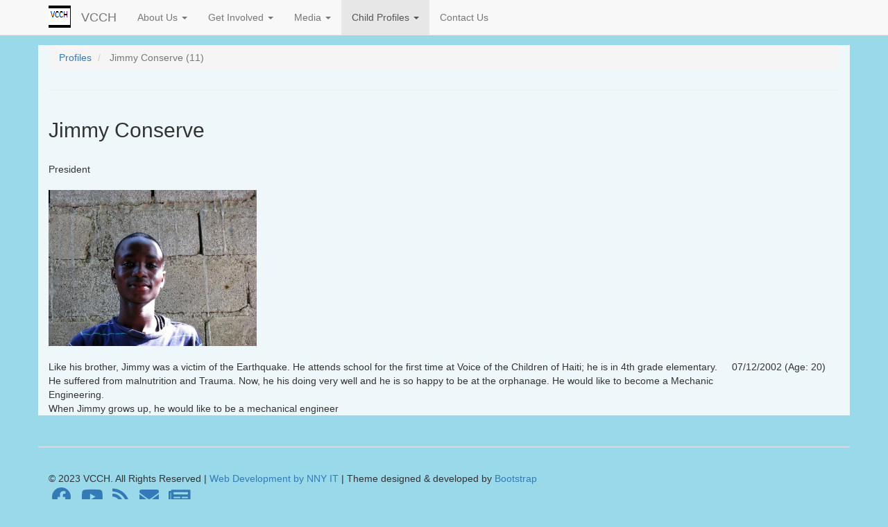

--- FILE ---
content_type: text/html; charset=UTF-8
request_url: http://vcchaiti.org/child-profiles/11
body_size: 8012
content:


<!-- THEME DEBUG -->
<!-- THEME HOOK: 'html' -->
<!-- FILE NAME SUGGESTIONS:
   * html--node--73.html.twig
   * html--node--%.html.twig
   * html--node.html.twig
   x html.html.twig
-->
<!-- BEGIN OUTPUT from 'themes/bootstrap/templates/system/html.html.twig' -->
<!DOCTYPE html>
<html  lang="en" dir="ltr" prefix="content: http://purl.org/rss/1.0/modules/content/  dc: http://purl.org/dc/terms/  foaf: http://xmlns.com/foaf/0.1/  og: http://ogp.me/ns#  rdfs: http://www.w3.org/2000/01/rdf-schema#  schema: http://schema.org/  sioc: http://rdfs.org/sioc/ns#  sioct: http://rdfs.org/sioc/types#  skos: http://www.w3.org/2004/02/skos/core#  xsd: http://www.w3.org/2001/XMLSchema# ">
  <head>
    <meta charset="utf-8" />
<script>window.google_analytics_uacct = "UA-126663395-1";(function(i,s,o,g,r,a,m){i["GoogleAnalyticsObject"]=r;i[r]=i[r]||function(){(i[r].q=i[r].q||[]).push(arguments)},i[r].l=1*new Date();a=s.createElement(o),m=s.getElementsByTagName(o)[0];a.async=1;a.src=g;m.parentNode.insertBefore(a,m)})(window,document,"script","https://www.google-analytics.com/analytics.js","ga");ga("create", "UA-126663395-1", {"cookieDomain":"auto"});ga("require", "linkid", "linkid.js");ga("require", "displayfeatures");ga("set", "anonymizeIp", true);ga("send", "pageview");</script>
<meta name="Generator" content="Drupal 9 (https://www.drupal.org); Commerce 2" />
<meta name="MobileOptimized" content="width" />
<meta name="HandheldFriendly" content="true" />
<meta name="viewport" content="width=device-width, initial-scale=1.0" />
<link rel="icon" href="/sites/vcchaiti.org/files/images/favicon.ico" type="image/vnd.microsoft.icon" />
<link rel="alternate" hreflang="en" href="http://vcchaiti.org/child-profiles/11" />
<link rel="canonical" href="http://vcchaiti.org/child-profiles/11" />
<link rel="shortlink" href="http://vcchaiti.org/node/73" />

    <title> | VCCH</title>
    <link rel="stylesheet" media="all" href="/sites/vcchaiti.org/modules/vcch/css/vcch_profile.css?ru921f" />
<link rel="stylesheet" media="all" href="/core/assets/vendor/jquery.ui/themes/base/core.css?ru921f" />
<link rel="stylesheet" media="all" href="/core/assets/vendor/jquery.ui/themes/base/controlgroup.css?ru921f" />
<link rel="stylesheet" media="all" href="/core/assets/vendor/jquery.ui/themes/base/checkboxradio.css?ru921f" />
<link rel="stylesheet" media="all" href="/core/assets/vendor/jquery.ui/themes/base/resizable.css?ru921f" />
<link rel="stylesheet" media="all" href="/core/assets/vendor/jquery.ui/themes/base/button.css?ru921f" />
<link rel="stylesheet" media="all" href="/core/assets/vendor/jquery.ui/themes/base/dialog.css?ru921f" />
<link rel="stylesheet" media="all" href="/core/modules/system/css/components/align.module.css?ru921f" />
<link rel="stylesheet" media="all" href="/core/modules/system/css/components/fieldgroup.module.css?ru921f" />
<link rel="stylesheet" media="all" href="/core/modules/system/css/components/container-inline.module.css?ru921f" />
<link rel="stylesheet" media="all" href="/core/modules/system/css/components/clearfix.module.css?ru921f" />
<link rel="stylesheet" media="all" href="/core/modules/system/css/components/details.module.css?ru921f" />
<link rel="stylesheet" media="all" href="/core/modules/system/css/components/hidden.module.css?ru921f" />
<link rel="stylesheet" media="all" href="/core/modules/system/css/components/item-list.module.css?ru921f" />
<link rel="stylesheet" media="all" href="/core/modules/system/css/components/js.module.css?ru921f" />
<link rel="stylesheet" media="all" href="/core/modules/system/css/components/nowrap.module.css?ru921f" />
<link rel="stylesheet" media="all" href="/core/modules/system/css/components/position-container.module.css?ru921f" />
<link rel="stylesheet" media="all" href="/core/modules/system/css/components/progress.module.css?ru921f" />
<link rel="stylesheet" media="all" href="/core/modules/system/css/components/reset-appearance.module.css?ru921f" />
<link rel="stylesheet" media="all" href="/core/modules/system/css/components/resize.module.css?ru921f" />
<link rel="stylesheet" media="all" href="/core/modules/system/css/components/sticky-header.module.css?ru921f" />
<link rel="stylesheet" media="all" href="/core/modules/system/css/components/system-status-counter.css?ru921f" />
<link rel="stylesheet" media="all" href="/core/modules/system/css/components/system-status-report-counters.css?ru921f" />
<link rel="stylesheet" media="all" href="/core/modules/system/css/components/system-status-report-general-info.css?ru921f" />
<link rel="stylesheet" media="all" href="/core/modules/system/css/components/tablesort.module.css?ru921f" />
<link rel="stylesheet" media="all" href="/core/modules/system/css/components/tree-child.module.css?ru921f" />
<link rel="stylesheet" media="all" href="//cdnjs.cloudflare.com/ajax/libs/font-awesome/5.15.3/css/all.min.css" />
<link rel="stylesheet" media="all" href="/core/assets/vendor/jquery.ui/themes/base/theme.css?ru921f" />
<link rel="stylesheet" media="all" href="/modules/social_media_links/css/social_media_links.theme.css?ru921f" />
<link rel="stylesheet" media="all" href="/modules/webform/modules/webform_bootstrap/css/webform_bootstrap.css?ru921f" />
<link rel="stylesheet" media="all" href="https://cdn.jsdelivr.net/npm/bootstrap@3.4.1/dist/css/bootstrap.css" integrity="sha256-0XAFLBbK7DgQ8t7mRWU5BF2OMm9tjtfH945Z7TTeNIo=" crossorigin="anonymous" />
<link rel="stylesheet" media="all" href="https://cdn.jsdelivr.net/npm/@unicorn-fail/drupal-bootstrap-styles@0.0.2/dist/3.4.0/8.x-3.x/drupal-bootstrap.css" integrity="sha512-j4mdyNbQqqp+6Q/HtootpbGoc2ZX0C/ktbXnauPFEz7A457PB6le79qasOBVcrSrOBtGAm0aVU2SOKFzBl6RhA==" crossorigin="anonymous" />
<link rel="stylesheet" media="all" href="/sites/vcchaiti.org/themes/vcch_theme/css/style.css?ru921f" />

    
  </head>
  <body class="path-node page-node-type-child-profile navbar-is-fixed-top has-glyphicons">
    <a href="#main-content" class="visually-hidden focusable skip-link">
      Skip to main content
    </a>
    
    

<!-- THEME DEBUG -->
<!-- THEME HOOK: 'off_canvas_page_wrapper' -->
<!-- BEGIN OUTPUT from 'core/modules/system/templates/off-canvas-page-wrapper.html.twig' -->
  <div class="dialog-off-canvas-main-canvas" data-off-canvas-main-canvas>
    

<!-- THEME DEBUG -->
<!-- THEME HOOK: 'page' -->
<!-- FILE NAME SUGGESTIONS:
   * page--node--73.html.twig
   * page--node--%.html.twig
   * page--node.html.twig
   x page.html.twig
-->
<!-- BEGIN OUTPUT from 'themes/bootstrap/templates/system/page.html.twig' -->
          <header class="navbar navbar-default navbar-fixed-top" id="navbar" role="banner">
              <div class="container">
            <div class="navbar-header">
        

<!-- THEME DEBUG -->
<!-- THEME HOOK: 'region' -->
<!-- FILE NAME SUGGESTIONS:
   * region--navigation.html.twig
   x region.html.twig
-->
<!-- BEGIN OUTPUT from 'themes/bootstrap/templates/system/region.html.twig' -->
  <div class="region region-navigation">
    

<!-- THEME DEBUG -->
<!-- THEME HOOK: 'block' -->
<!-- FILE NAME SUGGESTIONS:
   * block--vcch-theme-branding.html.twig
   x block--system-branding-block.html.twig
   * block--system.html.twig
   * block.html.twig
-->
<!-- BEGIN OUTPUT from 'themes/bootstrap/templates/block/block--system-branding-block.html.twig' -->
      <a class="logo navbar-btn pull-left" href="/" title="Home" rel="home">
      <img src="/sites/vcchaiti.org/files/images/logo.png" alt="Home" />
    </a>
        <a class="name navbar-brand" href="/" title="Home" rel="home">VCCH</a>
    
<!-- END OUTPUT from 'themes/bootstrap/templates/block/block--system-branding-block.html.twig' -->


  </div>

<!-- END OUTPUT from 'themes/bootstrap/templates/system/region.html.twig' -->


                          <button type="button" class="navbar-toggle collapsed" data-toggle="collapse" data-target="#navbar-collapse" aria-expanded="false">
            <span class="sr-only">Toggle navigation</span>
            <span class="icon-bar"></span>
            <span class="icon-bar"></span>
            <span class="icon-bar"></span>
          </button>
              </div>

                    <div id="navbar-collapse" class="navbar-collapse collapse">
          

<!-- THEME DEBUG -->
<!-- THEME HOOK: 'region' -->
<!-- FILE NAME SUGGESTIONS:
   * region--navigation-collapsible.html.twig
   x region.html.twig
-->
<!-- BEGIN OUTPUT from 'themes/bootstrap/templates/system/region.html.twig' -->
  <div class="region region-navigation-collapsible">
    

<!-- THEME DEBUG -->
<!-- THEME HOOK: 'block' -->
<!-- FILE NAME SUGGESTIONS:
   * block--vcch-theme-main-menu.html.twig
   x block--system-menu-block--main.html.twig
   * block--system-menu-block.html.twig
   * block--system.html.twig
   * block.html.twig
-->
<!-- BEGIN OUTPUT from 'themes/bootstrap/templates/block/block--system-menu-block--main.html.twig' -->
<nav role="navigation" aria-labelledby="block-vcch-theme-main-menu-menu" id="block-vcch-theme-main-menu">
            <h2 class="sr-only" id="block-vcch-theme-main-menu-menu">Main navigation</h2>

      

<!-- THEME DEBUG -->
<!-- THEME HOOK: 'menu__main' -->
<!-- FILE NAME SUGGESTIONS:
   x menu--main.html.twig
   x menu--main.html.twig
   * menu.html.twig
-->
<!-- BEGIN OUTPUT from 'themes/bootstrap/templates/menu/menu--main.html.twig' -->

      <ul class="menu menu--main nav navbar-nav">
                      <li class="expanded dropdown first">
                                                                    <a href="/about" title="" class="dropdown-toggle" data-toggle="dropdown" data-drupal-link-system-path="node/1">About Us <span class="caret"></span></a>
                        <ul class="dropdown-menu">
                      <li class="first">
                                        <a href="/mission-statement" data-drupal-link-system-path="node/31">Mission Statement</a>
              </li>
                      <li>
                                        <a href="/staff" data-drupal-link-system-path="node/14">Staff</a>
              </li>
                      <li>
                                        <a href="/future-plans" title="" data-drupal-link-system-path="node/20">Vision</a>
              </li>
                      <li class="last">
                                        <a href="/about/stats" data-drupal-link-system-path="node/33">Stats</a>
              </li>
        </ul>
  
              </li>
                      <li class="expanded dropdown">
                                                                    <a href="/get-involved" title="" class="dropdown-toggle" data-toggle="dropdown" data-drupal-link-system-path="node/8">Get Involved <span class="caret"></span></a>
                        <ul class="dropdown-menu">
                      <li class="first">
                                        <a href="/get-involved/missions" data-drupal-link-system-path="node/35">Short Term Missions</a>
              </li>
                      <li>
                                        <a href="/sponsor" title="" data-drupal-link-system-path="node/9">Sponsor a Child</a>
              </li>
                      <li>
                                        <a href="/donate" title="" data-drupal-link-system-path="node/30">Make Donation</a>
              </li>
                      <li>
                                        <a href="/get-involved/share" data-drupal-link-system-path="node/37">Spread the Word</a>
              </li>
                      <li>
                                        <a href="/get-involved/well" data-drupal-link-system-path="node/47">Funding the building of a well</a>
              </li>
                      <li class="last">
                                        <a href="/get-involved/food" data-drupal-link-system-path="node/48">Helping Fill Blue Barrels with food</a>
              </li>
        </ul>
  
              </li>
                      <li class="expanded dropdown">
                                                                    <a href="/media" class="dropdown-toggle" data-toggle="dropdown" data-drupal-link-system-path="node/39">Media <span class="caret"></span></a>
                        <ul class="dropdown-menu">
                      <li class="first">
                                        <a href="/gallery" data-drupal-link-system-path="gallery">Gallery</a>
              </li>
                      <li class="last">
                                        <a href="http://www.youtube.com/channel/UCACtf2leyXJimwWnCAEZ9_w" title="">Videos</a>
              </li>
        </ul>
  
              </li>
                      <li class="expanded dropdown active active-trail">
                                                                    <a href="/child-profiles" class="dropdown-toggle active-trail" data-toggle="dropdown" data-drupal-link-system-path="child-profiles">Child Profiles <span class="caret"></span></a>
                        <ul class="dropdown-menu">
                      <li class="first">
                                        <a href="/child-profiles/1" data-drupal-link-system-path="node/63">Hercules Alcimeus (1)</a>
              </li>
                      <li>
                                        <a href="/child-profiles/2" data-drupal-link-system-path="node/64">Jean Yvenot Alismé Fils (2)</a>
              </li>
                      <li>
                                        <a href="/child-profiles/3" data-drupal-link-system-path="node/65">Afka Aristil (3)</a>
              </li>
                      <li>
                                        <a href="/child-profiles/4" data-drupal-link-system-path="node/66">Widnelson Aristil (4)</a>
              </li>
                      <li>
                                        <a href="/child-profiles/5" data-drupal-link-system-path="node/67">Betchina Bien-Aimé (5)</a>
              </li>
                      <li>
                                        <a href="/child-profiles/6" data-drupal-link-system-path="node/68">Davis  Bien-Aimé (6)</a>
              </li>
                      <li>
                                        <a href="/child-profiles/7" data-drupal-link-system-path="node/69">Evens Bien-Aimé (7)</a>
              </li>
                      <li>
                                        <a href="/child-profiles/8" data-drupal-link-system-path="node/70">Gilbert Charles (8)</a>
              </li>
                      <li>
                                        <a href="/child-profiles/9" data-drupal-link-system-path="node/71">Maliette Charles (9)</a>
              </li>
                      <li>
                                        <a href="/child-profiles/10" data-drupal-link-system-path="node/72">Jean Marc Conserve (10)</a>
              </li>
                      <li class="active active-trail">
                                        <a href="/child-profiles/11" class="active-trail is-active" data-drupal-link-system-path="node/73">Jimmy Conserve (11)</a>
              </li>
                      <li>
                                        <a href="/child-profiles/12" data-drupal-link-system-path="node/74">Chalky Darlegrand (12)</a>
              </li>
                      <li>
                                        <a href="/child-profiles/13" data-drupal-link-system-path="node/75">Derlens Dorcent(13)</a>
              </li>
                      <li>
                                        <a href="/child-profiles/14" data-drupal-link-system-path="node/76">Rose Guerline Dorcent (14)</a>
              </li>
                      <li>
                                        <a href="/child-profiles/15" data-drupal-link-system-path="node/77">Guitho Neslie Joseph (15)</a>
              </li>
                      <li>
                                        <a href="/child-profiles/16" data-drupal-link-system-path="node/78">Faunia Dorméus (16)</a>
              </li>
                      <li>
                                        <a href="/child-profiles/17" data-drupal-link-system-path="node/79">Chanley Loukianov Audate (17)</a>
              </li>
                      <li>
                                        <a href="/child-profiles/18" data-drupal-link-system-path="node/80">Claudy Exumé (18)</a>
              </li>
                      <li>
                                        <a href="/child-profiles/19" data-drupal-link-system-path="node/81">Mackenley Jean Louis (19)</a>
              </li>
                      <li>
                                        <a href="/child-profiles/20" data-drupal-link-system-path="node/82">Daphline Joseph (20)</a>
              </li>
                      <li>
                                        <a href="/child-profiles/21" data-drupal-link-system-path="node/83">Mckendy Joseph (21)</a>
              </li>
                      <li>
                                        <a href="/child-profiles/22" data-drupal-link-system-path="node/84">Willermide  Joseph (22)</a>
              </li>
                      <li>
                                        <a href="/child-profiles/23" data-drupal-link-system-path="node/85">Woodvensky Joseph (23)</a>
              </li>
                      <li>
                                        <a href="/child-profiles/24" data-drupal-link-system-path="node/86">Loristant Roseberlie (24)</a>
              </li>
                      <li>
                                        <a href="/child-profiles/25" data-drupal-link-system-path="node/87">Schmikender Louis (25)</a>
              </li>
                      <li>
                                        <a href="/child-profiles/26" data-drupal-link-system-path="node/88">Marie Mirca Monne (26)</a>
              </li>
                      <li>
                                        <a href="/child-profiles/27" data-drupal-link-system-path="node/89">Occéan Djefto (27)</a>
              </li>
                      <li>
                                        <a href="/child-profiles/28" data-drupal-link-system-path="node/90">Bijolison Orelus (28)</a>
              </li>
                      <li>
                                        <a href="/child-profiles/29" data-drupal-link-system-path="node/91">Bubiana Orelus (29)</a>
              </li>
                      <li>
                                        <a href="/child-profiles/30" data-drupal-link-system-path="node/92">Georges-Mittet Orelus (30)</a>
              </li>
                      <li>
                                        <a href="/child-profiles/31" data-drupal-link-system-path="node/93">Paul Onondieu (31)</a>
              </li>
                      <li>
                                        <a href="/child-profiles/32" data-drupal-link-system-path="node/94">Shemika Pierre (32)</a>
              </li>
                      <li>
                                        <a href="/child-profiles/33" data-drupal-link-system-path="node/95">Kensley Pierre (33)</a>
              </li>
                      <li>
                                        <a href="/child-profiles/34" data-drupal-link-system-path="node/96">Wensky Saint-Louis (34)</a>
              </li>
                      <li>
                                        <a href="/child-profiles/35" data-drupal-link-system-path="node/97">Djenika Salomon (35)</a>
              </li>
                      <li>
                                        <a href="/child-profiles/36" data-drupal-link-system-path="node/98">Chrislande Sera (36)</a>
              </li>
                      <li>
                                        <a href="/child-profiles/37" data-drupal-link-system-path="node/99">Jesda Mari StLouis (37)</a>
              </li>
                      <li>
                                        <a href="/child-profiles/38" data-drupal-link-system-path="node/100">Mrc-Lorvenes Vertismé (38)</a>
              </li>
                      <li>
                                        <a href="/child-profiles/39" data-drupal-link-system-path="node/101">Smirlanka Vertismé (39)</a>
              </li>
                      <li>
                                        <a href="/child-profiles/40" data-drupal-link-system-path="node/102">Cassandra Louis (40)</a>
              </li>
                      <li>
                                        <a href="/child-profiles/41" data-drupal-link-system-path="node/103">Bianca Louis (41)</a>
              </li>
                      <li class="last">
                                        <a href="/child-profiles/42" data-drupal-link-system-path="node/104">Rosalinda Telisma (42)</a>
              </li>
        </ul>
  
              </li>
                      <li class="last">
                                        <a href="/contact" data-drupal-link-system-path="node/49">Contact Us</a>
              </li>
        </ul>
  

<!-- END OUTPUT from 'themes/bootstrap/templates/menu/menu--main.html.twig' -->


  </nav>

<!-- END OUTPUT from 'themes/bootstrap/templates/block/block--system-menu-block--main.html.twig' -->


  </div>

<!-- END OUTPUT from 'themes/bootstrap/templates/system/region.html.twig' -->


        </div>
                    </div>
          </header>
  
  <div role="main" class="main-container container js-quickedit-main-content">
    <div class="row">

                              <div class="col-sm-12" role="heading">
            

<!-- THEME DEBUG -->
<!-- THEME HOOK: 'region' -->
<!-- FILE NAME SUGGESTIONS:
   * region--header.html.twig
   x region.html.twig
-->
<!-- BEGIN OUTPUT from 'themes/bootstrap/templates/system/region.html.twig' -->
  <div class="region region-header">
    

<!-- THEME DEBUG -->
<!-- THEME HOOK: 'block' -->
<!-- FILE NAME SUGGESTIONS:
   * block--vcch-theme-breadcrumbs.html.twig
   * block--system-breadcrumb-block.html.twig
   x block--system.html.twig
   * block.html.twig
-->
<!-- BEGIN OUTPUT from 'themes/bootstrap/templates/block/block--system.html.twig' -->
  

<!-- THEME DEBUG -->
<!-- THEME HOOK: 'breadcrumb' -->
<!-- BEGIN OUTPUT from 'themes/bootstrap/templates/system/breadcrumb.html.twig' -->
  <ol class="breadcrumb">
          <li >
                  <a href="/child-profiles">Profiles</a>
              </li>
          <li  class="active">
                  Jimmy Conserve (11)
              </li>
      </ol>

<!-- END OUTPUT from 'themes/bootstrap/templates/system/breadcrumb.html.twig' -->



<!-- END OUTPUT from 'themes/bootstrap/templates/block/block--system.html.twig' -->


  </div>

<!-- END OUTPUT from 'themes/bootstrap/templates/system/region.html.twig' -->


          </div>
              
            
                  <section class="col-sm-12">

                                      <div class="highlighted">

<!-- THEME DEBUG -->
<!-- THEME HOOK: 'region' -->
<!-- FILE NAME SUGGESTIONS:
   * region--highlighted.html.twig
   x region.html.twig
-->
<!-- BEGIN OUTPUT from 'themes/bootstrap/templates/system/region.html.twig' -->
  <div class="region region-highlighted">
    

<!-- THEME DEBUG -->
<!-- THEME HOOK: 'block' -->
<!-- FILE NAME SUGGESTIONS:
   * block--vcch-theme-messages.html.twig
   x block--system-messages-block.html.twig
   * block--system.html.twig
   * block.html.twig
-->
<!-- BEGIN OUTPUT from 'core/modules/system/templates/block--system-messages-block.html.twig' -->
<div data-drupal-messages-fallback class="hidden"></div>

<!-- END OUTPUT from 'core/modules/system/templates/block--system-messages-block.html.twig' -->


  </div>

<!-- END OUTPUT from 'themes/bootstrap/templates/system/region.html.twig' -->

</div>
                  
                                      

<!-- THEME DEBUG -->
<!-- THEME HOOK: 'region' -->
<!-- FILE NAME SUGGESTIONS:
   * region--help.html.twig
   x region.html.twig
-->
<!-- BEGIN OUTPUT from 'themes/bootstrap/templates/system/region.html.twig' -->

<!-- END OUTPUT from 'themes/bootstrap/templates/system/region.html.twig' -->


                  
                          <a id="main-content"></a>
          

<!-- THEME DEBUG -->
<!-- THEME HOOK: 'region' -->
<!-- FILE NAME SUGGESTIONS:
   * region--content.html.twig
   x region.html.twig
-->
<!-- BEGIN OUTPUT from 'themes/bootstrap/templates/system/region.html.twig' -->
  <div class="region region-content">
    

<!-- THEME DEBUG -->
<!-- THEME HOOK: 'block' -->
<!-- FILE NAME SUGGESTIONS:
   * block--vcch-theme-page-title.html.twig
   x block--page-title-block.html.twig
   * block--core.html.twig
   * block.html.twig
-->
<!-- BEGIN OUTPUT from 'themes/bootstrap/templates/block/block--page-title-block.html.twig' -->
  

<!-- THEME DEBUG -->
<!-- THEME HOOK: 'page_title' -->
<!-- BEGIN OUTPUT from 'themes/bootstrap/templates/system/page-title.html.twig' -->
  <h1 class="page-header">

<!-- THEME DEBUG -->
<!-- THEME HOOK: 'field' -->
<!-- FILE NAME SUGGESTIONS:
   * field--node--title--child-profile.html.twig
   x field--node--title.html.twig
   * field--node--child-profile.html.twig
   * field--title.html.twig
   * field--string.html.twig
   * field.html.twig
-->
<!-- BEGIN OUTPUT from 'core/modules/node/templates/field--node--title.html.twig' -->

<span></span>

<!-- END OUTPUT from 'core/modules/node/templates/field--node--title.html.twig' -->

</h1>

<!-- END OUTPUT from 'themes/bootstrap/templates/system/page-title.html.twig' -->



<!-- END OUTPUT from 'themes/bootstrap/templates/block/block--page-title-block.html.twig' -->



<!-- THEME DEBUG -->
<!-- THEME HOOK: 'block' -->
<!-- FILE NAME SUGGESTIONS:
   * block--vcch-theme-content.html.twig
   * block--system-main-block.html.twig
   x block--system.html.twig
   * block.html.twig
-->
<!-- BEGIN OUTPUT from 'themes/bootstrap/templates/block/block--system.html.twig' -->
  

<!-- THEME DEBUG -->
<!-- THEME HOOK: 'node' -->
<!-- FILE NAME SUGGESTIONS:
   * node--73--full.html.twig
   * node--73.html.twig
   * node--child-profile--full.html.twig
   * node--child-profile.html.twig
   * node--full.html.twig
   x node.html.twig
-->
<!-- BEGIN OUTPUT from 'themes/bootstrap/templates/node/node.html.twig' -->

<article role="article" about="/child-profiles/11" class="child-profile full clearfix">

  
    

  
  <div class="content">
    

<!-- THEME DEBUG -->
<!-- THEME HOOK: 'field_group_html_element' -->
<!-- FILE NAME SUGGESTIONS:
   * field-group-html-element--node--child-profile--group-profile.html.twig
   * field-group-html-element--node--child-profile--div.html.twig
   * field-group-html-element--node--group-profile.html.twig
   * field-group-html-element--node--child-profile.html.twig
   * field-group-html-element--node--div.html.twig
   * field-group-html-element--group-profile.html.twig
   * field-group-html-element--child-profile.html.twig
   * field-group-html-element--node.html.twig
   * field-group-html-element--div.html.twig
   x field-group-html-element.html.twig
-->
<!-- BEGIN OUTPUT from 'modules/field_group/templates/field-group-html-element.html.twig' -->

<div  class="profile">
      

<!-- THEME DEBUG -->
<!-- THEME HOOK: 'field_group_html_element' -->
<!-- FILE NAME SUGGESTIONS:
   * field-group-html-element--node--child-profile--group-name.html.twig
   * field-group-html-element--node--child-profile--h2.html.twig
   * field-group-html-element--node--group-name.html.twig
   * field-group-html-element--node--child-profile.html.twig
   * field-group-html-element--node--h2.html.twig
   * field-group-html-element--group-name.html.twig
   * field-group-html-element--child-profile.html.twig
   * field-group-html-element--node.html.twig
   * field-group-html-element--h2.html.twig
   x field-group-html-element.html.twig
-->
<!-- BEGIN OUTPUT from 'modules/field_group/templates/field-group-html-element.html.twig' -->

<h2  class="name">
      

<!-- THEME DEBUG -->
<!-- THEME HOOK: 'field' -->
<!-- FILE NAME SUGGESTIONS:
   * field--node--field-first-name--child-profile.html.twig
   * field--node--field-first-name.html.twig
   * field--node--child-profile.html.twig
   * field--field-first-name.html.twig
   * field--string.html.twig
   x field.html.twig
-->
<!-- BEGIN OUTPUT from 'themes/bootstrap/templates/field/field.html.twig' -->

            <div class="field field--name-field-first-name field--type-string field--label-hidden field--item">Jimmy</div>
      
<!-- END OUTPUT from 'themes/bootstrap/templates/field/field.html.twig' -->



<!-- THEME DEBUG -->
<!-- THEME HOOK: 'field' -->
<!-- FILE NAME SUGGESTIONS:
   * field--node--field-last-name--child-profile.html.twig
   * field--node--field-last-name.html.twig
   * field--node--child-profile.html.twig
   * field--field-last-name.html.twig
   * field--string.html.twig
   x field.html.twig
-->
<!-- BEGIN OUTPUT from 'themes/bootstrap/templates/field/field.html.twig' -->

            <div class="field field--name-field-last-name field--type-string field--label-hidden field--item">Conserve</div>
      
<!-- END OUTPUT from 'themes/bootstrap/templates/field/field.html.twig' -->


  </h2>

<!-- END OUTPUT from 'modules/field_group/templates/field-group-html-element.html.twig' -->



<!-- THEME DEBUG -->
<!-- THEME HOOK: 'field_group_html_element' -->
<!-- FILE NAME SUGGESTIONS:
   * field-group-html-element--node--child-profile--group-title.html.twig
   * field-group-html-element--node--child-profile--div.html.twig
   * field-group-html-element--node--group-title.html.twig
   * field-group-html-element--node--child-profile.html.twig
   * field-group-html-element--node--div.html.twig
   * field-group-html-element--group-title.html.twig
   * field-group-html-element--child-profile.html.twig
   * field-group-html-element--node.html.twig
   * field-group-html-element--div.html.twig
   x field-group-html-element.html.twig
-->
<!-- BEGIN OUTPUT from 'modules/field_group/templates/field-group-html-element.html.twig' -->

<div  class="title">
      

<!-- THEME DEBUG -->
<!-- THEME HOOK: 'field' -->
<!-- FILE NAME SUGGESTIONS:
   * field--node--field-job-title--child-profile.html.twig
   * field--node--field-job-title.html.twig
   * field--node--child-profile.html.twig
   * field--field-job-title.html.twig
   * field--string.html.twig
   x field.html.twig
-->
<!-- BEGIN OUTPUT from 'themes/bootstrap/templates/field/field.html.twig' -->

            <div class="field field--name-field-job-title field--type-string field--label-hidden field--item">President</div>
      
<!-- END OUTPUT from 'themes/bootstrap/templates/field/field.html.twig' -->


  </div>

<!-- END OUTPUT from 'modules/field_group/templates/field-group-html-element.html.twig' -->



<!-- THEME DEBUG -->
<!-- THEME HOOK: 'field_group_html_element' -->
<!-- FILE NAME SUGGESTIONS:
   * field-group-html-element--node--child-profile--group-images.html.twig
   * field-group-html-element--node--child-profile--div.html.twig
   * field-group-html-element--node--group-images.html.twig
   * field-group-html-element--node--child-profile.html.twig
   * field-group-html-element--node--div.html.twig
   * field-group-html-element--group-images.html.twig
   * field-group-html-element--child-profile.html.twig
   * field-group-html-element--node.html.twig
   * field-group-html-element--div.html.twig
   x field-group-html-element.html.twig
-->
<!-- BEGIN OUTPUT from 'modules/field_group/templates/field-group-html-element.html.twig' -->

<div  class="images">
      

<!-- THEME DEBUG -->
<!-- THEME HOOK: 'field' -->
<!-- FILE NAME SUGGESTIONS:
   * field--node--field-image--child-profile.html.twig
   * field--node--field-image.html.twig
   * field--node--child-profile.html.twig
   * field--field-image.html.twig
   * field--image.html.twig
   x field.html.twig
-->
<!-- BEGIN OUTPUT from 'themes/bootstrap/templates/field/field.html.twig' -->

      <div class="field field--name-field-image field--type-image field--label-hidden field--items">
              <div class="field--item">

<!-- THEME DEBUG -->
<!-- THEME HOOK: 'image_formatter' -->
<!-- BEGIN OUTPUT from 'core/modules/image/templates/image-formatter.html.twig' -->
  

<!-- THEME DEBUG -->
<!-- THEME HOOK: 'image_style' -->
<!-- BEGIN OUTPUT from 'core/modules/image/templates/image-style.html.twig' -->


<!-- THEME DEBUG -->
<!-- THEME HOOK: 'image' -->
<!-- BEGIN OUTPUT from 'themes/bootstrap/templates/system/image.html.twig' -->
<img loading="lazy" src="/sites/vcchaiti.org/files/styles/large/public/images/profiles/set_01/11_Jimmy_Conserve.jpg?itok=DfYSg9bF" width="480" height="360" alt="Jimmy Conserve" title="Jimmy Conserve" typeof="foaf:Image" class="img-responsive" />

<!-- END OUTPUT from 'themes/bootstrap/templates/system/image.html.twig' -->



<!-- END OUTPUT from 'core/modules/image/templates/image-style.html.twig' -->



<!-- END OUTPUT from 'core/modules/image/templates/image-formatter.html.twig' -->

</div>
          </div>
  
<!-- END OUTPUT from 'themes/bootstrap/templates/field/field.html.twig' -->


  </div>

<!-- END OUTPUT from 'modules/field_group/templates/field-group-html-element.html.twig' -->



<!-- THEME DEBUG -->
<!-- THEME HOOK: 'field_group_html_element' -->
<!-- FILE NAME SUGGESTIONS:
   * field-group-html-element--node--child-profile--group-bio.html.twig
   * field-group-html-element--node--child-profile--div.html.twig
   * field-group-html-element--node--group-bio.html.twig
   * field-group-html-element--node--child-profile.html.twig
   * field-group-html-element--node--div.html.twig
   * field-group-html-element--group-bio.html.twig
   * field-group-html-element--child-profile.html.twig
   * field-group-html-element--node.html.twig
   * field-group-html-element--div.html.twig
   x field-group-html-element.html.twig
-->
<!-- BEGIN OUTPUT from 'modules/field_group/templates/field-group-html-element.html.twig' -->

<div  class="bio">
      

<!-- THEME DEBUG -->
<!-- THEME HOOK: 'field' -->
<!-- FILE NAME SUGGESTIONS:
   * field--node--body--child-profile.html.twig
   * field--node--body.html.twig
   * field--node--child-profile.html.twig
   * field--body.html.twig
   * field--text-with-summary.html.twig
   x field.html.twig
-->
<!-- BEGIN OUTPUT from 'themes/bootstrap/templates/field/field.html.twig' -->

            <div class="field field--name-body field--type-text-with-summary field--label-hidden field--item"><p>Like his brother, Jimmy was a victim of the Earthquake. He attends school for the first time at Voice of the Children of Haiti; he is in 4th grade elementary. He suffered from malnutrition and Trauma. Now, he his doing very well and he is so happy to be at the orphanage. He would like to become a Mechanic Engineering.</p>
</div>
      
<!-- END OUTPUT from 'themes/bootstrap/templates/field/field.html.twig' -->



<!-- THEME DEBUG -->
<!-- THEME HOOK: 'field' -->
<!-- FILE NAME SUGGESTIONS:
   * field--node--field-aspiration--child-profile.html.twig
   * field--node--field-aspiration.html.twig
   * field--node--child-profile.html.twig
   * field--field-aspiration.html.twig
   * field--entity-reference.html.twig
   x field.html.twig
-->
<!-- BEGIN OUTPUT from 'themes/bootstrap/templates/field/field.html.twig' -->

            <div class="field field--name-field-aspiration field--type-entity-reference field--label-hidden field--item">When Jimmy grows up, he would like to be a mechanical engineer</div>
      
<!-- END OUTPUT from 'themes/bootstrap/templates/field/field.html.twig' -->


  </div>

<!-- END OUTPUT from 'modules/field_group/templates/field-group-html-element.html.twig' -->



<!-- THEME DEBUG -->
<!-- THEME HOOK: 'field_group_html_element' -->
<!-- FILE NAME SUGGESTIONS:
   * field-group-html-element--node--child-profile--group-dob.html.twig
   * field-group-html-element--node--child-profile--div.html.twig
   * field-group-html-element--node--group-dob.html.twig
   * field-group-html-element--node--child-profile.html.twig
   * field-group-html-element--node--div.html.twig
   * field-group-html-element--group-dob.html.twig
   * field-group-html-element--child-profile.html.twig
   * field-group-html-element--node.html.twig
   * field-group-html-element--div.html.twig
   x field-group-html-element.html.twig
-->
<!-- BEGIN OUTPUT from 'modules/field_group/templates/field-group-html-element.html.twig' -->

<div  class="dob">
      

<!-- THEME DEBUG -->
<!-- THEME HOOK: 'field' -->
<!-- FILE NAME SUGGESTIONS:
   * field--node--field-birth-date--child-profile.html.twig
   * field--node--field-birth-date.html.twig
   * field--node--child-profile.html.twig
   * field--field-birth-date.html.twig
   * field--datetime.html.twig
   x field.html.twig
-->
<!-- BEGIN OUTPUT from 'themes/bootstrap/templates/field/field.html.twig' -->

            <div class="field field--name-field-birth-date field--type-datetime field--label-hidden field--item">

<!-- THEME DEBUG -->
<!-- THEME HOOK: 'time' -->
<!-- BEGIN OUTPUT from 'core/modules/system/templates/time.html.twig' -->
<time datetime="2002-07-12T12:00:00Z">07/12/2002 (Age: 20)</time>

<!-- END OUTPUT from 'core/modules/system/templates/time.html.twig' -->

</div>
      
<!-- END OUTPUT from 'themes/bootstrap/templates/field/field.html.twig' -->


  </div>

<!-- END OUTPUT from 'modules/field_group/templates/field-group-html-element.html.twig' -->


  </div>

<!-- END OUTPUT from 'modules/field_group/templates/field-group-html-element.html.twig' -->


  </div>

</article>

<!-- END OUTPUT from 'themes/bootstrap/templates/node/node.html.twig' -->



<!-- END OUTPUT from 'themes/bootstrap/templates/block/block--system.html.twig' -->


  </div>

<!-- END OUTPUT from 'themes/bootstrap/templates/system/region.html.twig' -->


              </section>

                </div>
  </div>

      <footer class="footer container" role="contentinfo">
      

<!-- THEME DEBUG -->
<!-- THEME HOOK: 'region' -->
<!-- FILE NAME SUGGESTIONS:
   * region--footer.html.twig
   x region.html.twig
-->
<!-- BEGIN OUTPUT from 'themes/bootstrap/templates/system/region.html.twig' -->
  <div class="region region-footer">
    

<!-- THEME DEBUG -->
<!-- THEME HOOK: 'block' -->
<!-- FILE NAME SUGGESTIONS:
   * block--tokenblock.html.twig
   * block--token-block.html.twig
   x block.html.twig
-->
<!-- BEGIN OUTPUT from 'themes/bootstrap/templates/block/block.html.twig' -->
<section id="block-tokenblock" class="block block-token-block clearfix">
  
    

      <div class="copyright">
  © 2023 VCCH. All Rights Reserved | 
  <a href="https://nnyit.com">Web Development by NNY IT</a> | 
  Theme designed &amp; developed by<a href="https://www.drupal.org/project/bootstrap"> Bootstrap</a>
</div>
  </section>


<!-- END OUTPUT from 'themes/bootstrap/templates/block/block.html.twig' -->



<!-- THEME DEBUG -->
<!-- THEME HOOK: 'block' -->
<!-- FILE NAME SUGGESTIONS:
   * block--socialmedialinks.html.twig
   * block--social-media-links-block.html.twig
   * block--social-media-links.html.twig
   x block.html.twig
-->
<!-- BEGIN OUTPUT from 'themes/bootstrap/templates/block/block.html.twig' -->
<section id="block-socialmedialinks" class="block-social-media-links block block-social-media-links-block clearfix">
  
    

      

<!-- THEME DEBUG -->
<!-- THEME HOOK: 'social_media_links_platforms' -->
<!-- BEGIN OUTPUT from 'modules/social_media_links/templates/social-media-links-platforms.html.twig' -->


<ul class="social-media-links--platforms platforms inline horizontal">
      <li>
      <a class="social-media-link-icon--facebook" href="https://www.facebook.com/voiceofthechildrenofhaitiorphanage"  aria-label="Facebook" title="Facebook" >
        <span class='fab fa-facebook fa-2x'></span>
      </a>

          </li>
      <li>
      <a class="social-media-link-icon--youtube_channel" href="https://www.youtube.com/channel/UCACtf2leyXJimwWnCAEZ9_w"  aria-label="Youtube" title="Youtube" >
        <span class='fab fa-youtube fa-2x'></span>
      </a>

          </li>
      <li>
      <a class="social-media-link-icon--rss" href="/rss.xml"  aria-label="RSS Feed" title="RSS Feed" >
        <span class='fa fa-rss fa-2x'></span>
      </a>

          </li>
      <li>
      <a class="social-media-link-icon--contact" href="/contact"  aria-label="Contact" title="Contact" >
        <span class='fa fa-envelope fa-2x'></span>
      </a>

          </li>
      <li>
      <a class="social-media-link-icon--newsletter" href="/newsletter"  aria-label="Newsletter" title="Newsletter" >
        <span class='fa fa-newspaper fa-2x'></span>
      </a>

          </li>
  </ul>

<!-- END OUTPUT from 'modules/social_media_links/templates/social-media-links-platforms.html.twig' -->


  </section>


<!-- END OUTPUT from 'themes/bootstrap/templates/block/block.html.twig' -->


  </div>

<!-- END OUTPUT from 'themes/bootstrap/templates/system/region.html.twig' -->


    </footer>
  
<!-- END OUTPUT from 'themes/bootstrap/templates/system/page.html.twig' -->


  </div>

<!-- END OUTPUT from 'core/modules/system/templates/off-canvas-page-wrapper.html.twig' -->


    
    <script type="application/json" data-drupal-selector="drupal-settings-json">{"path":{"baseUrl":"\/","scriptPath":null,"pathPrefix":"","currentPath":"node\/73","currentPathIsAdmin":false,"isFront":false,"currentLanguage":"en"},"pluralDelimiter":"\u0003","suppressDeprecationErrors":true,"ajaxPageState":{"libraries":"bootstrap\/popover,bootstrap\/tooltip,core\/drupal.dialog.ajax,google_analytics\/google_analytics,social_media_links\/fontawesome.component,social_media_links\/social_media_links.theme,statistics\/drupal.statistics,system\/base,vcch\/profile,webform_bootstrap\/webform_bootstrap","theme":"vcch_theme","theme_token":null},"ajaxTrustedUrl":[],"google_analytics":{"trackOutbound":true,"trackMailto":true,"trackDownload":true,"trackDownloadExtensions":"7z|aac|arc|arj|asf|asx|avi|bin|csv|doc(x|m)?|dot(x|m)?|exe|flv|gif|gz|gzip|hqx|jar|jpe?g|js|mp(2|3|4|e?g)|mov(ie)?|msi|msp|pdf|phps|png|ppt(x|m)?|pot(x|m)?|pps(x|m)?|ppam|sld(x|m)?|thmx|qtm?|ra(m|r)?|sea|sit|tar|tgz|torrent|txt|wav|wma|wmv|wpd|xls(x|m|b)?|xlt(x|m)|xlam|xml|z|zip","trackColorbox":true},"bootstrap":{"forms_has_error_value_toggle":1,"modal_animation":1,"modal_backdrop":"true","modal_focus_input":1,"modal_keyboard":1,"modal_select_text":1,"modal_show":1,"modal_size":"","popover_enabled":1,"popover_animation":1,"popover_auto_close":1,"popover_container":"body","popover_content":"","popover_delay":"0","popover_html":0,"popover_placement":"right","popover_selector":"","popover_title":"","popover_trigger":"click","tooltip_enabled":1,"tooltip_animation":1,"tooltip_container":"body","tooltip_delay":"0","tooltip_html":0,"tooltip_placement":"auto left","tooltip_selector":"","tooltip_trigger":"hover"},"statistics":{"data":{"nid":"73"},"url":"\/core\/modules\/statistics\/statistics.php"},"field_group":{"html_element":{"mode":"default","context":"view","settings":{"classes":"name","show_empty_fields":false,"id":"","element":"h2","show_label":false,"label_element":"h3","label_element_classes":"","attributes":"","effect":"none","speed":"fast"}}},"user":{"uid":0,"permissionsHash":"3465339175285db6a2be41da220b7339968225aefa8c1c2b1eb9a47266833628"}}</script>
<script src="/core/assets/vendor/jquery/jquery.min.js?v=3.6.2"></script>
<script src="/core/assets/vendor/underscore/underscore-min.js?v=1.13.6"></script>
<script src="/core/misc/polyfills/element.matches.js?v=9.5.0"></script>
<script src="/core/misc/polyfills/object.assign.js?v=9.5.0"></script>
<script src="/core/misc/polyfills/nodelist.foreach.js?v=9.5.0"></script>
<script src="/core/assets/vendor/css-escape/css.escape.js?v=1.5.1"></script>
<script src="/core/assets/vendor/es6-promise/es6-promise.auto.min.js?v=4.2.8"></script>
<script src="/core/assets/vendor/once/once.min.js?v=1.0.1"></script>
<script src="/core/assets/vendor/jquery-once/jquery.once.min.js?v=9.5.0"></script>
<script src="/core/misc/drupalSettingsLoader.js?v=9.5.0"></script>
<script src="/core/misc/drupal.js?v=9.5.0"></script>
<script src="/core/misc/drupal.init.js?v=9.5.0"></script>
<script src="/core/assets/vendor/jquery.ui/ui/version-min.js?v=9.5.0"></script>
<script src="/core/assets/vendor/jquery.ui/ui/data-min.js?v=9.5.0"></script>
<script src="/core/assets/vendor/jquery.ui/ui/disable-selection-min.js?v=9.5.0"></script>
<script src="/core/assets/vendor/jquery.ui/ui/focusable-min.js?v=9.5.0"></script>
<script src="/core/assets/vendor/jquery.ui/ui/form-min.js?v=9.5.0"></script>
<script src="/core/assets/vendor/jquery.ui/ui/ie-min.js?v=9.5.0"></script>
<script src="/core/assets/vendor/jquery.ui/ui/jquery-patch-min.js?v=9.5.0"></script>
<script src="/core/assets/vendor/jquery.ui/ui/keycode-min.js?v=9.5.0"></script>
<script src="/core/assets/vendor/jquery.ui/ui/plugin-min.js?v=9.5.0"></script>
<script src="/core/assets/vendor/jquery.ui/ui/safe-active-element-min.js?v=9.5.0"></script>
<script src="/core/assets/vendor/jquery.ui/ui/safe-blur-min.js?v=9.5.0"></script>
<script src="/core/assets/vendor/jquery.ui/ui/scroll-parent-min.js?v=9.5.0"></script>
<script src="/core/assets/vendor/jquery.ui/ui/unique-id-min.js?v=9.5.0"></script>
<script src="/core/assets/vendor/jquery.ui/ui/widget-min.js?v=9.5.0"></script>
<script src="/core/assets/vendor/jquery.ui/ui/widgets/controlgroup-min.js?v=9.5.0"></script>
<script src="/core/assets/vendor/jquery.ui/ui/form-reset-mixin-min.js?v=9.5.0"></script>
<script src="/core/assets/vendor/jquery.ui/ui/labels-min.js?v=9.5.0"></script>
<script src="/core/assets/vendor/jquery.ui/ui/widgets/mouse-min.js?v=9.5.0"></script>
<script src="/core/assets/vendor/jquery.ui/ui/widgets/checkboxradio-min.js?v=9.5.0"></script>
<script src="/core/assets/vendor/jquery.ui/ui/widgets/draggable-min.js?v=9.5.0"></script>
<script src="/core/assets/vendor/jquery.ui/ui/widgets/resizable-min.js?v=9.5.0"></script>
<script src="/core/assets/vendor/jquery.ui/ui/widgets/button-min.js?v=9.5.0"></script>
<script src="/core/assets/vendor/jquery.ui/ui/widgets/dialog-min.js?v=9.5.0"></script>
<script src="/core/assets/vendor/tabbable/index.umd.min.js?v=5.3.3"></script>
<script src="/modules/google_analytics/js/google_analytics.js?v=9.5.0"></script>
<script src="https://cdn.jsdelivr.net/npm/bootstrap@3.4.1/dist/js/bootstrap.js" integrity="sha256-29KjXnLtx9a95INIGpEvHDiqV/qydH2bBx0xcznuA6I=" crossorigin="anonymous"></script>
<script src="/themes/bootstrap/js/drupal.bootstrap.js?ru921f"></script>
<script src="/themes/bootstrap/js/attributes.js?ru921f"></script>
<script src="/themes/bootstrap/js/theme.js?ru921f"></script>
<script src="/modules/webform/js/webform.behaviors.js?v=9.5.0"></script>
<script src="/core/misc/jquery.once.bc.js?v=9.5.0"></script>
<script src="/core/misc/states.js?v=9.5.0"></script>
<script src="/themes/bootstrap/js/misc/states.js?ru921f"></script>
<script src="/modules/webform/js/webform.states.js?v=9.5.0"></script>
<script src="/modules/webform/modules/webform_bootstrap/js/webform_bootstrap.states.js?v=9.5.0"></script>
<script src="/themes/bootstrap/js/popover.js?ru921f"></script>
<script src="/themes/bootstrap/js/tooltip.js?ru921f"></script>
<script src="/core/modules/statistics/statistics.js?v=9.5.0"></script>
<script src="/core/misc/progress.js?v=9.5.0"></script>
<script src="/themes/bootstrap/js/misc/progress.js?ru921f"></script>
<script src="/core/assets/vendor/loadjs/loadjs.min.js?v=4.2.0"></script>
<script src="/core/misc/ajax.js?v=9.5.0"></script>
<script src="/themes/bootstrap/js/misc/ajax.js?ru921f"></script>
<script src="/core/misc/debounce.js?v=9.5.0"></script>
<script src="/core/misc/displace.js?v=9.5.0"></script>
<script src="/core/misc/jquery.tabbable.shim.js?v=9.5.0"></script>
<script src="/core/misc/position.js?v=9.5.0"></script>
<script src="/themes/bootstrap/js/modal.js?ru921f"></script>
<script src="/themes/bootstrap/js/dialog.js?ru921f"></script>
<script src="/themes/bootstrap/js/modal.jquery.ui.bridge.js?ru921f"></script>
<script src="/core/misc/dialog/dialog.js?v=9.5.0"></script>
<script src="/core/misc/dialog/dialog.position.js?v=9.5.0"></script>
<script src="/core/misc/dialog/dialog.ajax.js?v=9.5.0"></script>
<script src="/themes/bootstrap/js/misc/dialog.ajax.js?ru921f"></script>

  </body>
</html>

<!-- END OUTPUT from 'themes/bootstrap/templates/system/html.html.twig' -->



--- FILE ---
content_type: text/css
request_url: http://vcchaiti.org/sites/vcchaiti.org/modules/vcch/css/vcch_profile.css?ru921f
body_size: 323
content:
/*<editor-fold desc="list">*/
ul.child_profiles {
  display: grid;
  grid-template-columns: auto auto auto;
  list-style-type: none;
  grid-gap: 20px;
}

ul.child_profiles img {
  width: 300px;
}

ul.child_profiles .name {
  display: block;
}
/*</editor-fold>*/


/*<editor-fold desc="individual">*/
div.profile img {
  width: 200px;
}

td.profile,
div.profile {
  display: grid;
  grid-template-columns: auto auto auto;
  grid-gap: 20px;
  margin: 0;
}

td.profile .name,
div.profile .name {
  grid-column-start: 1;
  grid-column-end: 3;
}

td.profile .title,
div.profile .title {
  grid-column-start: 1;
  grid-column-end: 3;
}

td.profile .images,
div.profile .images {
  grid-column-start: 1;
  grid-column-end: 3;
  display: grid;
  grid-template-columns: auto auto auto;
  grid-gap: 20px;
}

td.profile .images img,
div.profile .images img {
  width: 300px;
}

td.profile .bio,
div.profile .bio {
  grid-column-start: 1;
  grid-column-end: 2;
}

td.profile .profile_admin {
  grid-column-start: 1;
  grid-column-end: 2;
}

.name > div {
  display: inline;
}
/*</editor-fold>*/

--- FILE ---
content_type: text/css
request_url: http://vcchaiti.org/sites/vcchaiti.org/themes/vcch_theme/css/style.css?ru921f
body_size: 403
content:
/**
 * If using a CSS pre-processor, tell it to overwrite this file. If not, place
 * your custom CSS modifications here.
 */

body {
  background-color: #99D9EA;
  background-image: none;
}

.main-container {
  background: rgba(255, 255, 255, 0.83);
}

/*<editor-fold desc="block-photo-gallery-menu">*/

#block-photo-gallery-menu {

  /*
  border: 1px solid #ddd;
  background-color: #fff;

   */

  margin-bottom: 20px;
}


#block-photo-gallery-menu h2 {
  /*
  color: #333333;
  background-color: #f5f5f5;

   */
  border: 1px solid #ddd;
  margin: 0;
}

#block-photo-gallery-menu .navbar-nav {
  float: none;
  list-style: disc;
  margin-left: 25px;
}

#block-photo-gallery-menu .navbar-nav li{
  float: none;
  display: revert;
}

#block-photo-gallery-menu .navbar-nav li a{
  padding: 0;
  display: inline;
}


/*</editor-fold>*/

